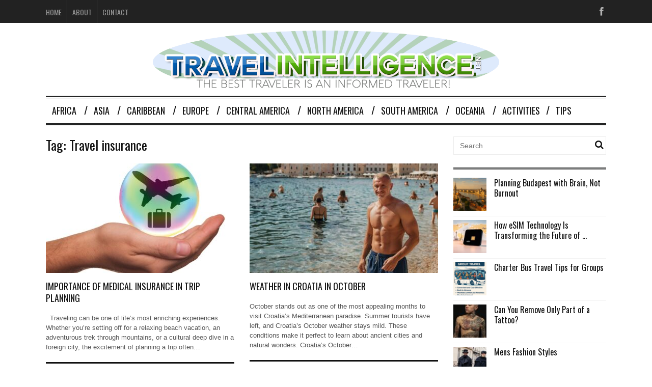

--- FILE ---
content_type: text/html; charset=UTF-8
request_url: http://www.travelintelligence.net/tag/travel-insurance/
body_size: 12887
content:
<!DOCTYPE html>
<!--[if IE 6]>
<html id="ie6" lang="en-US">
<![endif]-->
<!--[if IE 7]>
<html id="ie7" lang="en-US">
<![endif]-->
<!--[if IE 8]>
<html id="ie8" lang="en-US">
<![endif]-->
<!--[if !(IE 6) | !(IE 7) | !(IE 8)  ]><!-->
<html lang="en-US">
<!--<![endif]-->

<head>
<meta charset="UTF-8" />
<meta name="viewport" content="width=device-width" />
<meta name="publicationmedia-verification" content="36442bc1-ed63-41f6-981e-e64c8883eaae">
<title>Travel insurance Archives - Travel IntelligenceTravel Intelligence</title>
<link rel="profile" href="http://gmpg.org/xfn/11" />
<link rel="pingback" href="http://www.travelintelligence.net/xmlrpc.php" />
<!--[if lt IE 9]>
<script src="http://www.travelintelligence.net/wp-content/themes/fp_santiago/js/html5.js" type="text/javascript"></script>
<![endif]-->
<link href='https://fonts.googleapis.com/css?family=Oswald:400,300,700' rel='stylesheet' type='text/css'>
<meta name='robots' content='noindex, follow' />
	<style>img:is([sizes="auto" i], [sizes^="auto," i]) { contain-intrinsic-size: 3000px 1500px }</style>
	
	<!-- This site is optimized with the Yoast SEO plugin v26.2 - https://yoast.com/wordpress/plugins/seo/ -->
	<meta property="og:locale" content="en_US" />
	<meta property="og:type" content="article" />
	<meta property="og:title" content="Travel insurance Archives - Travel Intelligence" />
	<meta property="og:url" content="https://www.travelintelligence.net/tag/travel-insurance/" />
	<meta property="og:site_name" content="Travel Intelligence" />
	<script type="application/ld+json" class="yoast-schema-graph">{"@context":"https://schema.org","@graph":[{"@type":"CollectionPage","@id":"https://www.travelintelligence.net/tag/travel-insurance/","url":"https://www.travelintelligence.net/tag/travel-insurance/","name":"Travel insurance Archives - Travel Intelligence","isPartOf":{"@id":"https://www.travelintelligence.net/#website"},"primaryImageOfPage":{"@id":"https://www.travelintelligence.net/tag/travel-insurance/#primaryimage"},"image":{"@id":"https://www.travelintelligence.net/tag/travel-insurance/#primaryimage"},"thumbnailUrl":"https://www.travelintelligence.net/wp-content/uploads/2025/05/insurance-1991277_1280.jpg","breadcrumb":{"@id":"https://www.travelintelligence.net/tag/travel-insurance/#breadcrumb"},"inLanguage":"en-US"},{"@type":"ImageObject","inLanguage":"en-US","@id":"https://www.travelintelligence.net/tag/travel-insurance/#primaryimage","url":"https://www.travelintelligence.net/wp-content/uploads/2025/05/insurance-1991277_1280.jpg","contentUrl":"https://www.travelintelligence.net/wp-content/uploads/2025/05/insurance-1991277_1280.jpg","width":1280,"height":900},{"@type":"BreadcrumbList","@id":"https://www.travelintelligence.net/tag/travel-insurance/#breadcrumb","itemListElement":[{"@type":"ListItem","position":1,"name":"Home","item":"https://www.travelintelligence.net/"},{"@type":"ListItem","position":2,"name":"Travel insurance"}]},{"@type":"WebSite","@id":"https://www.travelintelligence.net/#website","url":"https://www.travelintelligence.net/","name":"Travel Intelligence","description":"The Best Traveler Is An Informed Traveler!","potentialAction":[{"@type":"SearchAction","target":{"@type":"EntryPoint","urlTemplate":"https://www.travelintelligence.net/?s={search_term_string}"},"query-input":{"@type":"PropertyValueSpecification","valueRequired":true,"valueName":"search_term_string"}}],"inLanguage":"en-US"}]}</script>
	<!-- / Yoast SEO plugin. -->


<link rel='dns-prefetch' href='//platform-api.sharethis.com' />
<link rel="alternate" type="application/rss+xml" title="Travel Intelligence &raquo; Feed" href="https://www.travelintelligence.net/feed/" />
<link rel="alternate" type="application/rss+xml" title="Travel Intelligence &raquo; Travel insurance Tag Feed" href="https://www.travelintelligence.net/tag/travel-insurance/feed/" />
<script type="text/javascript">
/* <![CDATA[ */
window._wpemojiSettings = {"baseUrl":"https:\/\/s.w.org\/images\/core\/emoji\/16.0.1\/72x72\/","ext":".png","svgUrl":"https:\/\/s.w.org\/images\/core\/emoji\/16.0.1\/svg\/","svgExt":".svg","source":{"concatemoji":"http:\/\/www.travelintelligence.net\/wp-includes\/js\/wp-emoji-release.min.js?ver=89ba2a7d7558b9f197d7faaa5bfa395c"}};
/*! This file is auto-generated */
!function(s,n){var o,i,e;function c(e){try{var t={supportTests:e,timestamp:(new Date).valueOf()};sessionStorage.setItem(o,JSON.stringify(t))}catch(e){}}function p(e,t,n){e.clearRect(0,0,e.canvas.width,e.canvas.height),e.fillText(t,0,0);var t=new Uint32Array(e.getImageData(0,0,e.canvas.width,e.canvas.height).data),a=(e.clearRect(0,0,e.canvas.width,e.canvas.height),e.fillText(n,0,0),new Uint32Array(e.getImageData(0,0,e.canvas.width,e.canvas.height).data));return t.every(function(e,t){return e===a[t]})}function u(e,t){e.clearRect(0,0,e.canvas.width,e.canvas.height),e.fillText(t,0,0);for(var n=e.getImageData(16,16,1,1),a=0;a<n.data.length;a++)if(0!==n.data[a])return!1;return!0}function f(e,t,n,a){switch(t){case"flag":return n(e,"\ud83c\udff3\ufe0f\u200d\u26a7\ufe0f","\ud83c\udff3\ufe0f\u200b\u26a7\ufe0f")?!1:!n(e,"\ud83c\udde8\ud83c\uddf6","\ud83c\udde8\u200b\ud83c\uddf6")&&!n(e,"\ud83c\udff4\udb40\udc67\udb40\udc62\udb40\udc65\udb40\udc6e\udb40\udc67\udb40\udc7f","\ud83c\udff4\u200b\udb40\udc67\u200b\udb40\udc62\u200b\udb40\udc65\u200b\udb40\udc6e\u200b\udb40\udc67\u200b\udb40\udc7f");case"emoji":return!a(e,"\ud83e\udedf")}return!1}function g(e,t,n,a){var r="undefined"!=typeof WorkerGlobalScope&&self instanceof WorkerGlobalScope?new OffscreenCanvas(300,150):s.createElement("canvas"),o=r.getContext("2d",{willReadFrequently:!0}),i=(o.textBaseline="top",o.font="600 32px Arial",{});return e.forEach(function(e){i[e]=t(o,e,n,a)}),i}function t(e){var t=s.createElement("script");t.src=e,t.defer=!0,s.head.appendChild(t)}"undefined"!=typeof Promise&&(o="wpEmojiSettingsSupports",i=["flag","emoji"],n.supports={everything:!0,everythingExceptFlag:!0},e=new Promise(function(e){s.addEventListener("DOMContentLoaded",e,{once:!0})}),new Promise(function(t){var n=function(){try{var e=JSON.parse(sessionStorage.getItem(o));if("object"==typeof e&&"number"==typeof e.timestamp&&(new Date).valueOf()<e.timestamp+604800&&"object"==typeof e.supportTests)return e.supportTests}catch(e){}return null}();if(!n){if("undefined"!=typeof Worker&&"undefined"!=typeof OffscreenCanvas&&"undefined"!=typeof URL&&URL.createObjectURL&&"undefined"!=typeof Blob)try{var e="postMessage("+g.toString()+"("+[JSON.stringify(i),f.toString(),p.toString(),u.toString()].join(",")+"));",a=new Blob([e],{type:"text/javascript"}),r=new Worker(URL.createObjectURL(a),{name:"wpTestEmojiSupports"});return void(r.onmessage=function(e){c(n=e.data),r.terminate(),t(n)})}catch(e){}c(n=g(i,f,p,u))}t(n)}).then(function(e){for(var t in e)n.supports[t]=e[t],n.supports.everything=n.supports.everything&&n.supports[t],"flag"!==t&&(n.supports.everythingExceptFlag=n.supports.everythingExceptFlag&&n.supports[t]);n.supports.everythingExceptFlag=n.supports.everythingExceptFlag&&!n.supports.flag,n.DOMReady=!1,n.readyCallback=function(){n.DOMReady=!0}}).then(function(){return e}).then(function(){var e;n.supports.everything||(n.readyCallback(),(e=n.source||{}).concatemoji?t(e.concatemoji):e.wpemoji&&e.twemoji&&(t(e.twemoji),t(e.wpemoji)))}))}((window,document),window._wpemojiSettings);
/* ]]> */
</script>
<style id='wp-emoji-styles-inline-css' type='text/css'>

	img.wp-smiley, img.emoji {
		display: inline !important;
		border: none !important;
		box-shadow: none !important;
		height: 1em !important;
		width: 1em !important;
		margin: 0 0.07em !important;
		vertical-align: -0.1em !important;
		background: none !important;
		padding: 0 !important;
	}
</style>
<link rel='stylesheet' id='wp-block-library-css' href='http://www.travelintelligence.net/wp-includes/css/dist/block-library/style.min.css?ver=89ba2a7d7558b9f197d7faaa5bfa395c' type='text/css' media='all' />
<style id='classic-theme-styles-inline-css' type='text/css'>
/*! This file is auto-generated */
.wp-block-button__link{color:#fff;background-color:#32373c;border-radius:9999px;box-shadow:none;text-decoration:none;padding:calc(.667em + 2px) calc(1.333em + 2px);font-size:1.125em}.wp-block-file__button{background:#32373c;color:#fff;text-decoration:none}
</style>
<style id='global-styles-inline-css' type='text/css'>
:root{--wp--preset--aspect-ratio--square: 1;--wp--preset--aspect-ratio--4-3: 4/3;--wp--preset--aspect-ratio--3-4: 3/4;--wp--preset--aspect-ratio--3-2: 3/2;--wp--preset--aspect-ratio--2-3: 2/3;--wp--preset--aspect-ratio--16-9: 16/9;--wp--preset--aspect-ratio--9-16: 9/16;--wp--preset--color--black: #000000;--wp--preset--color--cyan-bluish-gray: #abb8c3;--wp--preset--color--white: #ffffff;--wp--preset--color--pale-pink: #f78da7;--wp--preset--color--vivid-red: #cf2e2e;--wp--preset--color--luminous-vivid-orange: #ff6900;--wp--preset--color--luminous-vivid-amber: #fcb900;--wp--preset--color--light-green-cyan: #7bdcb5;--wp--preset--color--vivid-green-cyan: #00d084;--wp--preset--color--pale-cyan-blue: #8ed1fc;--wp--preset--color--vivid-cyan-blue: #0693e3;--wp--preset--color--vivid-purple: #9b51e0;--wp--preset--gradient--vivid-cyan-blue-to-vivid-purple: linear-gradient(135deg,rgba(6,147,227,1) 0%,rgb(155,81,224) 100%);--wp--preset--gradient--light-green-cyan-to-vivid-green-cyan: linear-gradient(135deg,rgb(122,220,180) 0%,rgb(0,208,130) 100%);--wp--preset--gradient--luminous-vivid-amber-to-luminous-vivid-orange: linear-gradient(135deg,rgba(252,185,0,1) 0%,rgba(255,105,0,1) 100%);--wp--preset--gradient--luminous-vivid-orange-to-vivid-red: linear-gradient(135deg,rgba(255,105,0,1) 0%,rgb(207,46,46) 100%);--wp--preset--gradient--very-light-gray-to-cyan-bluish-gray: linear-gradient(135deg,rgb(238,238,238) 0%,rgb(169,184,195) 100%);--wp--preset--gradient--cool-to-warm-spectrum: linear-gradient(135deg,rgb(74,234,220) 0%,rgb(151,120,209) 20%,rgb(207,42,186) 40%,rgb(238,44,130) 60%,rgb(251,105,98) 80%,rgb(254,248,76) 100%);--wp--preset--gradient--blush-light-purple: linear-gradient(135deg,rgb(255,206,236) 0%,rgb(152,150,240) 100%);--wp--preset--gradient--blush-bordeaux: linear-gradient(135deg,rgb(254,205,165) 0%,rgb(254,45,45) 50%,rgb(107,0,62) 100%);--wp--preset--gradient--luminous-dusk: linear-gradient(135deg,rgb(255,203,112) 0%,rgb(199,81,192) 50%,rgb(65,88,208) 100%);--wp--preset--gradient--pale-ocean: linear-gradient(135deg,rgb(255,245,203) 0%,rgb(182,227,212) 50%,rgb(51,167,181) 100%);--wp--preset--gradient--electric-grass: linear-gradient(135deg,rgb(202,248,128) 0%,rgb(113,206,126) 100%);--wp--preset--gradient--midnight: linear-gradient(135deg,rgb(2,3,129) 0%,rgb(40,116,252) 100%);--wp--preset--font-size--small: 13px;--wp--preset--font-size--medium: 20px;--wp--preset--font-size--large: 36px;--wp--preset--font-size--x-large: 42px;--wp--preset--spacing--20: 0.44rem;--wp--preset--spacing--30: 0.67rem;--wp--preset--spacing--40: 1rem;--wp--preset--spacing--50: 1.5rem;--wp--preset--spacing--60: 2.25rem;--wp--preset--spacing--70: 3.38rem;--wp--preset--spacing--80: 5.06rem;--wp--preset--shadow--natural: 6px 6px 9px rgba(0, 0, 0, 0.2);--wp--preset--shadow--deep: 12px 12px 50px rgba(0, 0, 0, 0.4);--wp--preset--shadow--sharp: 6px 6px 0px rgba(0, 0, 0, 0.2);--wp--preset--shadow--outlined: 6px 6px 0px -3px rgba(255, 255, 255, 1), 6px 6px rgba(0, 0, 0, 1);--wp--preset--shadow--crisp: 6px 6px 0px rgba(0, 0, 0, 1);}:where(.is-layout-flex){gap: 0.5em;}:where(.is-layout-grid){gap: 0.5em;}body .is-layout-flex{display: flex;}.is-layout-flex{flex-wrap: wrap;align-items: center;}.is-layout-flex > :is(*, div){margin: 0;}body .is-layout-grid{display: grid;}.is-layout-grid > :is(*, div){margin: 0;}:where(.wp-block-columns.is-layout-flex){gap: 2em;}:where(.wp-block-columns.is-layout-grid){gap: 2em;}:where(.wp-block-post-template.is-layout-flex){gap: 1.25em;}:where(.wp-block-post-template.is-layout-grid){gap: 1.25em;}.has-black-color{color: var(--wp--preset--color--black) !important;}.has-cyan-bluish-gray-color{color: var(--wp--preset--color--cyan-bluish-gray) !important;}.has-white-color{color: var(--wp--preset--color--white) !important;}.has-pale-pink-color{color: var(--wp--preset--color--pale-pink) !important;}.has-vivid-red-color{color: var(--wp--preset--color--vivid-red) !important;}.has-luminous-vivid-orange-color{color: var(--wp--preset--color--luminous-vivid-orange) !important;}.has-luminous-vivid-amber-color{color: var(--wp--preset--color--luminous-vivid-amber) !important;}.has-light-green-cyan-color{color: var(--wp--preset--color--light-green-cyan) !important;}.has-vivid-green-cyan-color{color: var(--wp--preset--color--vivid-green-cyan) !important;}.has-pale-cyan-blue-color{color: var(--wp--preset--color--pale-cyan-blue) !important;}.has-vivid-cyan-blue-color{color: var(--wp--preset--color--vivid-cyan-blue) !important;}.has-vivid-purple-color{color: var(--wp--preset--color--vivid-purple) !important;}.has-black-background-color{background-color: var(--wp--preset--color--black) !important;}.has-cyan-bluish-gray-background-color{background-color: var(--wp--preset--color--cyan-bluish-gray) !important;}.has-white-background-color{background-color: var(--wp--preset--color--white) !important;}.has-pale-pink-background-color{background-color: var(--wp--preset--color--pale-pink) !important;}.has-vivid-red-background-color{background-color: var(--wp--preset--color--vivid-red) !important;}.has-luminous-vivid-orange-background-color{background-color: var(--wp--preset--color--luminous-vivid-orange) !important;}.has-luminous-vivid-amber-background-color{background-color: var(--wp--preset--color--luminous-vivid-amber) !important;}.has-light-green-cyan-background-color{background-color: var(--wp--preset--color--light-green-cyan) !important;}.has-vivid-green-cyan-background-color{background-color: var(--wp--preset--color--vivid-green-cyan) !important;}.has-pale-cyan-blue-background-color{background-color: var(--wp--preset--color--pale-cyan-blue) !important;}.has-vivid-cyan-blue-background-color{background-color: var(--wp--preset--color--vivid-cyan-blue) !important;}.has-vivid-purple-background-color{background-color: var(--wp--preset--color--vivid-purple) !important;}.has-black-border-color{border-color: var(--wp--preset--color--black) !important;}.has-cyan-bluish-gray-border-color{border-color: var(--wp--preset--color--cyan-bluish-gray) !important;}.has-white-border-color{border-color: var(--wp--preset--color--white) !important;}.has-pale-pink-border-color{border-color: var(--wp--preset--color--pale-pink) !important;}.has-vivid-red-border-color{border-color: var(--wp--preset--color--vivid-red) !important;}.has-luminous-vivid-orange-border-color{border-color: var(--wp--preset--color--luminous-vivid-orange) !important;}.has-luminous-vivid-amber-border-color{border-color: var(--wp--preset--color--luminous-vivid-amber) !important;}.has-light-green-cyan-border-color{border-color: var(--wp--preset--color--light-green-cyan) !important;}.has-vivid-green-cyan-border-color{border-color: var(--wp--preset--color--vivid-green-cyan) !important;}.has-pale-cyan-blue-border-color{border-color: var(--wp--preset--color--pale-cyan-blue) !important;}.has-vivid-cyan-blue-border-color{border-color: var(--wp--preset--color--vivid-cyan-blue) !important;}.has-vivid-purple-border-color{border-color: var(--wp--preset--color--vivid-purple) !important;}.has-vivid-cyan-blue-to-vivid-purple-gradient-background{background: var(--wp--preset--gradient--vivid-cyan-blue-to-vivid-purple) !important;}.has-light-green-cyan-to-vivid-green-cyan-gradient-background{background: var(--wp--preset--gradient--light-green-cyan-to-vivid-green-cyan) !important;}.has-luminous-vivid-amber-to-luminous-vivid-orange-gradient-background{background: var(--wp--preset--gradient--luminous-vivid-amber-to-luminous-vivid-orange) !important;}.has-luminous-vivid-orange-to-vivid-red-gradient-background{background: var(--wp--preset--gradient--luminous-vivid-orange-to-vivid-red) !important;}.has-very-light-gray-to-cyan-bluish-gray-gradient-background{background: var(--wp--preset--gradient--very-light-gray-to-cyan-bluish-gray) !important;}.has-cool-to-warm-spectrum-gradient-background{background: var(--wp--preset--gradient--cool-to-warm-spectrum) !important;}.has-blush-light-purple-gradient-background{background: var(--wp--preset--gradient--blush-light-purple) !important;}.has-blush-bordeaux-gradient-background{background: var(--wp--preset--gradient--blush-bordeaux) !important;}.has-luminous-dusk-gradient-background{background: var(--wp--preset--gradient--luminous-dusk) !important;}.has-pale-ocean-gradient-background{background: var(--wp--preset--gradient--pale-ocean) !important;}.has-electric-grass-gradient-background{background: var(--wp--preset--gradient--electric-grass) !important;}.has-midnight-gradient-background{background: var(--wp--preset--gradient--midnight) !important;}.has-small-font-size{font-size: var(--wp--preset--font-size--small) !important;}.has-medium-font-size{font-size: var(--wp--preset--font-size--medium) !important;}.has-large-font-size{font-size: var(--wp--preset--font-size--large) !important;}.has-x-large-font-size{font-size: var(--wp--preset--font-size--x-large) !important;}
:where(.wp-block-post-template.is-layout-flex){gap: 1.25em;}:where(.wp-block-post-template.is-layout-grid){gap: 1.25em;}
:where(.wp-block-columns.is-layout-flex){gap: 2em;}:where(.wp-block-columns.is-layout-grid){gap: 2em;}
:root :where(.wp-block-pullquote){font-size: 1.5em;line-height: 1.6;}
</style>
<link rel='stylesheet' id='contact-form-7-css' href='http://www.travelintelligence.net/wp-content/plugins/contact-form-7/includes/css/styles.css?ver=6.1.2' type='text/css' media='all' />
<style id='contact-form-7-inline-css' type='text/css'>
.wpcf7 .wpcf7-recaptcha iframe {margin-bottom: 0;}.wpcf7 .wpcf7-recaptcha[data-align="center"] > div {margin: 0 auto;}.wpcf7 .wpcf7-recaptcha[data-align="right"] > div {margin: 0 0 0 auto;}
</style>
<link rel='stylesheet' id='digg-digg-css' href='http://www.travelintelligence.net/wp-content/plugins/digg-digg/css/diggdigg-style.css?ver=5.3.6' type='text/css' media='screen' />
<link rel='stylesheet' id='fp-style-css' href='http://www.travelintelligence.net/wp-content/themes/fp_santiago_child/style.css?ver=89ba2a7d7558b9f197d7faaa5bfa395c' type='text/css' media='all' />
<style id='fp-style-inline-css' type='text/css'>
a:hover, 
 .entry-meta a:hover {
    color: #0254a1;
}


</style>
<link rel='stylesheet' id='fp-font-awesome-css' href='http://www.travelintelligence.net/wp-content/themes/fp_santiago/css/fonts/font-awesome/css/font-awesome.min.css?ver=89ba2a7d7558b9f197d7faaa5bfa395c' type='text/css' media='all' />
<script type="text/javascript" src="http://www.travelintelligence.net/wp-includes/js/jquery/jquery.min.js?ver=3.7.1" id="jquery-core-js"></script>
<script type="text/javascript" src="http://www.travelintelligence.net/wp-includes/js/jquery/jquery-migrate.min.js?ver=3.4.1" id="jquery-migrate-js"></script>
<script type="text/javascript" src="http://www.travelintelligence.net/wp-content/plugins/wp-hide-post/public/js/wp-hide-post-public.js?ver=2.0.10" id="wp-hide-post-js"></script>
<script type="text/javascript" src="//platform-api.sharethis.com/js/sharethis.js#source=googleanalytics-wordpress#product=ga&amp;property=60a4871115b6f80018aecac3" id="googleanalytics-platform-sharethis-js"></script>
<link rel="https://api.w.org/" href="https://www.travelintelligence.net/wp-json/" /><link rel="alternate" title="JSON" type="application/json" href="https://www.travelintelligence.net/wp-json/wp/v2/tags/1483" /><link rel="EditURI" type="application/rsd+xml" title="RSD" href="https://www.travelintelligence.net/xmlrpc.php?rsd" />
<link rel="shortcut icon" href="http://www.travelintelligence.net/wp-content/uploads/2016/01/favicon.png" />	
		<style type="text/css" id="wp-custom-css">
			#header .logo img {max-width:680px}
.video-wrapper {
  position: relative;
  padding-bottom: 56.25%; /* 16:9 */
  padding-top: 25px;
  height: 0;
}

.video-wrapper iframe{
  position: absolute;
  top: 0;
  left: 0;
  width: 100%;
  height: 100%;
}		</style>
		</head>
<body class="archive tag tag-travel-insurance tag-1483 wp-theme-fp_santiago wp-child-theme-fp_santiago_child">
	
	<div id="topbar">
		<div class="inner-wrap">
			<div class="top-menu">
				<ul id="menu-top-menu" class="menu"><li id="menu-item-2477" class="menu-item menu-item-type-custom menu-item-object-custom menu-item-2477"><a href="http://www.travelintelligence.net/">Home</a></li>
<li id="menu-item-2478" class="menu-item menu-item-type-post_type menu-item-object-page menu-item-2478"><a href="https://www.travelintelligence.net/about/">About</a></li>
<li id="menu-item-2479" class="menu-item menu-item-type-post_type menu-item-object-page menu-item-2479"><a href="https://www.travelintelligence.net/contact-us/">Contact</a></li>
</ul>			</div>
				
							<div class="social">
					<ul class="list">
												
													<li class="fb"><a href="https://www.facebook.com/Travel-Intelligencenet-961628210572942/"><i class="fa fa-facebook"></i></a></li>
												
												
												
												
												
												
												
											</ul>
				</div>						
					</div>
	</div><!-- /top -->
			
	<div id="container" class="hfeed">
	
		<header id="header">	
			
			<div class="logo-section">
				<div class="logo">			
											<h1>
							<a href="https://www.travelintelligence.net" title="Travel Intelligence">
								<img src="http://www.travelintelligence.net/wp-content/uploads/2023/05/travelintelligence.svg" alt="Travel Intelligence" />
							</a>
						</h1>	
						
				</div>
							</div>
			
			<div class="menu-section clearfix">				
				<nav class="primary-menu clearfix">												
					<ul id="menu-main-menu" class="sf-menu"><li id="menu-item-2792" class="menu-item menu-item-type-taxonomy menu-item-object-category menu-item-has-children menu-item-2792"><a href="https://www.travelintelligence.net/category/africa/">Africa</a>
<ul class="sub-menu">
	<li id="menu-item-2793" class="menu-item menu-item-type-taxonomy menu-item-object-category menu-item-2793"><a href="https://www.travelintelligence.net/category/africa/benin/">Benin</a></li>
	<li id="menu-item-2794" class="menu-item menu-item-type-taxonomy menu-item-object-category menu-item-2794"><a href="https://www.travelintelligence.net/category/africa/botswana/">Botswana</a></li>
	<li id="menu-item-2795" class="menu-item menu-item-type-taxonomy menu-item-object-category menu-item-2795"><a href="https://www.travelintelligence.net/category/africa/burkina-faso/">Burkina Faso</a></li>
	<li id="menu-item-2796" class="menu-item menu-item-type-taxonomy menu-item-object-category menu-item-2796"><a href="https://www.travelintelligence.net/category/africa/burundi/">Burundi</a></li>
	<li id="menu-item-2797" class="menu-item menu-item-type-taxonomy menu-item-object-category menu-item-2797"><a href="https://www.travelintelligence.net/category/africa/cape-verde/">Cape Verde</a></li>
	<li id="menu-item-2798" class="menu-item menu-item-type-taxonomy menu-item-object-category menu-item-2798"><a href="https://www.travelintelligence.net/category/africa/cote-divoire/">Cote D&#8217;Ivoire</a></li>
	<li id="menu-item-2799" class="menu-item menu-item-type-taxonomy menu-item-object-category menu-item-2799"><a href="https://www.travelintelligence.net/category/africa/egypt/">Egypt</a></li>
	<li id="menu-item-2800" class="menu-item menu-item-type-taxonomy menu-item-object-category menu-item-2800"><a href="https://www.travelintelligence.net/category/africa/eritrea/">Eritrea</a></li>
	<li id="menu-item-2801" class="menu-item menu-item-type-taxonomy menu-item-object-category menu-item-2801"><a href="https://www.travelintelligence.net/category/africa/ethiopia/">Ethiopia</a></li>
	<li id="menu-item-2802" class="menu-item menu-item-type-taxonomy menu-item-object-category menu-item-2802"><a href="https://www.travelintelligence.net/category/africa/ghana/">Ghana</a></li>
	<li id="menu-item-2803" class="menu-item menu-item-type-taxonomy menu-item-object-category menu-item-2803"><a href="https://www.travelintelligence.net/category/africa/guinea/">Guinea</a></li>
	<li id="menu-item-2804" class="menu-item menu-item-type-taxonomy menu-item-object-category menu-item-2804"><a href="https://www.travelintelligence.net/category/africa/kenya/">Kenya</a></li>
	<li id="menu-item-2805" class="menu-item menu-item-type-taxonomy menu-item-object-category menu-item-2805"><a href="https://www.travelintelligence.net/category/africa/lesotho/">Lesotho</a></li>
	<li id="menu-item-2806" class="menu-item menu-item-type-taxonomy menu-item-object-category menu-item-2806"><a href="https://www.travelintelligence.net/category/africa/liberia/">Liberia</a></li>
	<li id="menu-item-2807" class="menu-item menu-item-type-taxonomy menu-item-object-category menu-item-2807"><a href="https://www.travelintelligence.net/category/africa/mauritius/">Mauritius</a></li>
	<li id="menu-item-2808" class="menu-item menu-item-type-taxonomy menu-item-object-category menu-item-2808"><a href="https://www.travelintelligence.net/category/africa/morocco/">Morocco</a></li>
	<li id="menu-item-2809" class="menu-item menu-item-type-taxonomy menu-item-object-category menu-item-2809"><a href="https://www.travelintelligence.net/category/africa/nigeria/">Nigeria</a></li>
	<li id="menu-item-2810" class="menu-item menu-item-type-taxonomy menu-item-object-category menu-item-2810"><a href="https://www.travelintelligence.net/category/africa/south-africa/">South Africa</a></li>
</ul>
</li>
<li id="menu-item-2811" class="menu-item menu-item-type-taxonomy menu-item-object-category menu-item-has-children menu-item-2811"><a href="https://www.travelintelligence.net/category/asia/">Asia</a>
<ul class="sub-menu">
	<li id="menu-item-2812" class="menu-item menu-item-type-taxonomy menu-item-object-category menu-item-2812"><a href="https://www.travelintelligence.net/category/asia/china/">China</a></li>
	<li id="menu-item-2813" class="menu-item menu-item-type-taxonomy menu-item-object-category menu-item-2813"><a href="https://www.travelintelligence.net/category/asia/indonesia/">Indonesia</a></li>
	<li id="menu-item-2814" class="menu-item menu-item-type-taxonomy menu-item-object-category menu-item-2814"><a href="https://www.travelintelligence.net/category/asia/malaysia/">Malaysia</a></li>
	<li id="menu-item-2818" class="menu-item menu-item-type-taxonomy menu-item-object-category menu-item-2818"><a href="https://www.travelintelligence.net/category/africa/mauritius/">Mauritius</a></li>
	<li id="menu-item-2819" class="menu-item menu-item-type-taxonomy menu-item-object-category menu-item-2819"><a href="https://www.travelintelligence.net/category/africa/namibia/">Namibia</a></li>
	<li id="menu-item-2815" class="menu-item menu-item-type-taxonomy menu-item-object-category menu-item-2815"><a href="https://www.travelintelligence.net/category/asia/philippines/">Philippines</a></li>
	<li id="menu-item-2816" class="menu-item menu-item-type-taxonomy menu-item-object-category menu-item-2816"><a href="https://www.travelintelligence.net/category/asia/taiwan/">Taiwan</a></li>
	<li id="menu-item-2817" class="menu-item menu-item-type-taxonomy menu-item-object-category menu-item-2817"><a href="https://www.travelintelligence.net/category/asia/thailand/">Thailand</a></li>
</ul>
</li>
<li id="menu-item-2820" class="menu-item menu-item-type-taxonomy menu-item-object-category menu-item-has-children menu-item-2820"><a href="https://www.travelintelligence.net/category/caribbean/">Caribbean</a>
<ul class="sub-menu">
	<li id="menu-item-2821" class="menu-item menu-item-type-taxonomy menu-item-object-category menu-item-2821"><a href="https://www.travelintelligence.net/category/caribbean/dominican-republic/">Dominican Republic</a></li>
	<li id="menu-item-2825" class="menu-item menu-item-type-taxonomy menu-item-object-category menu-item-2825"><a href="https://www.travelintelligence.net/category/caribbean/jamaica/">Jamaica</a></li>
	<li id="menu-item-2823" class="menu-item menu-item-type-taxonomy menu-item-object-category menu-item-2823"><a href="https://www.travelintelligence.net/category/caribbean/puerto-rico/">Puerto Rico</a></li>
	<li id="menu-item-2824" class="menu-item menu-item-type-taxonomy menu-item-object-category menu-item-2824"><a href="https://www.travelintelligence.net/category/caribbean/trinidad-tobago/">Trinidad &#038; Tobago</a></li>
</ul>
</li>
<li id="menu-item-2826" class="menu-item menu-item-type-taxonomy menu-item-object-category menu-item-has-children menu-item-2826"><a href="https://www.travelintelligence.net/category/europe/">Europe</a>
<ul class="sub-menu">
	<li id="menu-item-2834" class="menu-item menu-item-type-taxonomy menu-item-object-category menu-item-2834"><a href="https://www.travelintelligence.net/category/europe/england/">England</a></li>
	<li id="menu-item-2827" class="menu-item menu-item-type-taxonomy menu-item-object-category menu-item-2827"><a href="https://www.travelintelligence.net/category/europe/france/">France</a></li>
	<li id="menu-item-2828" class="menu-item menu-item-type-taxonomy menu-item-object-category menu-item-2828"><a href="https://www.travelintelligence.net/category/europe/germany/">Germany</a></li>
	<li id="menu-item-2829" class="menu-item menu-item-type-taxonomy menu-item-object-category menu-item-2829"><a href="https://www.travelintelligence.net/category/europe/greece/">Greece</a></li>
	<li id="menu-item-2830" class="menu-item menu-item-type-taxonomy menu-item-object-category menu-item-2830"><a href="https://www.travelintelligence.net/category/europe/ireland/">Ireland</a></li>
	<li id="menu-item-2832" class="menu-item menu-item-type-taxonomy menu-item-object-category menu-item-2832"><a href="https://www.travelintelligence.net/category/europe/kosovo/">Kosovo</a></li>
	<li id="menu-item-2831" class="menu-item menu-item-type-taxonomy menu-item-object-category menu-item-2831"><a href="https://www.travelintelligence.net/category/europe/italy/">Italy</a></li>
	<li id="menu-item-2833" class="menu-item menu-item-type-taxonomy menu-item-object-category menu-item-2833"><a href="https://www.travelintelligence.net/category/europe/portugal/">Portugal</a></li>
	<li id="menu-item-2835" class="menu-item menu-item-type-taxonomy menu-item-object-category menu-item-2835"><a href="https://www.travelintelligence.net/category/europe/switzerland/">Switzerland</a></li>
</ul>
</li>
<li id="menu-item-2836" class="menu-item menu-item-type-taxonomy menu-item-object-category menu-item-has-children menu-item-2836"><a href="https://www.travelintelligence.net/category/central-america/">Central America</a>
<ul class="sub-menu">
	<li id="menu-item-2837" class="menu-item menu-item-type-taxonomy menu-item-object-category menu-item-2837"><a href="https://www.travelintelligence.net/category/central-america/belize/">Belize</a></li>
	<li id="menu-item-2838" class="menu-item menu-item-type-taxonomy menu-item-object-category menu-item-2838"><a href="https://www.travelintelligence.net/category/central-america/costa-rica/">Costa Rica</a></li>
	<li id="menu-item-2839" class="menu-item menu-item-type-taxonomy menu-item-object-category menu-item-2839"><a href="https://www.travelintelligence.net/category/central-america/guatemala/">Guatemala</a></li>
	<li id="menu-item-2840" class="menu-item menu-item-type-taxonomy menu-item-object-category menu-item-2840"><a href="https://www.travelintelligence.net/category/central-america/honduras/">Honduras</a></li>
	<li id="menu-item-2841" class="menu-item menu-item-type-taxonomy menu-item-object-category menu-item-2841"><a href="https://www.travelintelligence.net/category/central-america/nicaragua/">Nicaragua</a></li>
	<li id="menu-item-2842" class="menu-item menu-item-type-taxonomy menu-item-object-category menu-item-2842"><a href="https://www.travelintelligence.net/category/central-america/panama/">Panama</a></li>
</ul>
</li>
<li id="menu-item-2843" class="menu-item menu-item-type-taxonomy menu-item-object-category menu-item-has-children menu-item-2843"><a href="https://www.travelintelligence.net/category/north-america/">North America</a>
<ul class="sub-menu">
	<li id="menu-item-2844" class="menu-item menu-item-type-taxonomy menu-item-object-category menu-item-2844"><a href="https://www.travelintelligence.net/category/north-america/canada/">Canada</a></li>
	<li id="menu-item-2845" class="menu-item menu-item-type-taxonomy menu-item-object-category menu-item-2845"><a href="https://www.travelintelligence.net/category/central-america/mexico/">Mexico</a></li>
	<li id="menu-item-2846" class="menu-item menu-item-type-taxonomy menu-item-object-category menu-item-2846"><a href="https://www.travelintelligence.net/category/north-america/united-states/">United States</a></li>
</ul>
</li>
<li id="menu-item-2847" class="menu-item menu-item-type-taxonomy menu-item-object-category menu-item-has-children menu-item-2847"><a href="https://www.travelintelligence.net/category/south-america/">South America</a>
<ul class="sub-menu">
	<li id="menu-item-2851" class="menu-item menu-item-type-taxonomy menu-item-object-category menu-item-2851"><a href="https://www.travelintelligence.net/category/south-america/argentina/">Argentina</a></li>
	<li id="menu-item-2852" class="menu-item menu-item-type-taxonomy menu-item-object-category menu-item-2852"><a href="https://www.travelintelligence.net/category/south-america/bolivia/">Bolivia</a></li>
	<li id="menu-item-2853" class="menu-item menu-item-type-taxonomy menu-item-object-category menu-item-2853"><a href="https://www.travelintelligence.net/category/south-america/brazil/">Brazil</a></li>
	<li id="menu-item-2854" class="menu-item menu-item-type-taxonomy menu-item-object-category menu-item-2854"><a href="https://www.travelintelligence.net/category/south-america/chile/">Chile</a></li>
	<li id="menu-item-2855" class="menu-item menu-item-type-taxonomy menu-item-object-category menu-item-2855"><a href="https://www.travelintelligence.net/category/south-america/colombia/">Colombia</a></li>
	<li id="menu-item-2856" class="menu-item menu-item-type-taxonomy menu-item-object-category menu-item-2856"><a href="https://www.travelintelligence.net/category/south-america/ecuador/">Ecuador</a></li>
	<li id="menu-item-2848" class="menu-item menu-item-type-taxonomy menu-item-object-category menu-item-2848"><a href="https://www.travelintelligence.net/category/south-america/paraguay/">Paraguay</a></li>
	<li id="menu-item-2849" class="menu-item menu-item-type-taxonomy menu-item-object-category menu-item-2849"><a href="https://www.travelintelligence.net/category/south-america/peru/">Peru</a></li>
	<li id="menu-item-2850" class="menu-item menu-item-type-taxonomy menu-item-object-category menu-item-2850"><a href="https://www.travelintelligence.net/category/south-america/the-guianas/">The Guianas</a></li>
	<li id="menu-item-2857" class="menu-item menu-item-type-taxonomy menu-item-object-category menu-item-2857"><a href="https://www.travelintelligence.net/category/south-america/venezuela/">Venezuela</a></li>
</ul>
</li>
<li id="menu-item-2859" class="menu-item menu-item-type-taxonomy menu-item-object-category menu-item-has-children menu-item-2859"><a href="https://www.travelintelligence.net/category/oceania/">Oceania</a>
<ul class="sub-menu">
	<li id="menu-item-2860" class="menu-item menu-item-type-taxonomy menu-item-object-category menu-item-2860"><a href="https://www.travelintelligence.net/category/oceania/new-zealand/">New Zealand</a></li>
	<li id="menu-item-2861" class="menu-item menu-item-type-taxonomy menu-item-object-category menu-item-2861"><a href="https://www.travelintelligence.net/category/oceania/micronesia/">Micronesia</a></li>
	<li id="menu-item-2862" class="menu-item menu-item-type-taxonomy menu-item-object-category menu-item-2862"><a href="https://www.travelintelligence.net/category/oceania/polynesia/">Polynesia</a></li>
</ul>
</li>
<li id="menu-item-2858" class="menu-item menu-item-type-taxonomy menu-item-object-category menu-item-2858"><a href="https://www.travelintelligence.net/category/activities/">Activities</a></li>
<li id="menu-item-2863" class="last menu-item menu-item-type-taxonomy menu-item-object-category menu-item-2863"><a href="https://www.travelintelligence.net/category/tips/">Tips</a></li>
</ul>				</nav>	
			</div>
		</header>

		
		
	<div id="main">	
			
	<div class="content-wrap">	
<div id="content" class="post-archive tag-archive">
			
		<header class="archive-header">
			<h2 class="archive-title">Tag: <span>Travel insurance</span></h2>
			
					</header>

		<div class="archive-postlist">
							
															
				<div class="one-half">
					
<article id="post-5295" class="post-5295 post type-post status-publish format-standard has-post-thumbnail hentry category-travel tag-health tag-healthcare tag-tips tag-travel tag-travel-insurance tag-trip">	
	
			
			<div class="thumb overlay">
				<a href="https://www.travelintelligence.net/importance-of-medical-insurance-in-trip-planning/"><img width="370" height="215" src="https://www.travelintelligence.net/wp-content/uploads/2025/05/insurance-1991277_1280-370x215.jpg" class="attachment-fp370_215 size-fp370_215 wp-post-image" alt="" decoding="async" fetchpriority="high" /></a>
			</div>	
		
	<header class="entry-header">
		<h4><a href="https://www.travelintelligence.net/importance-of-medical-insurance-in-trip-planning/">Importance of Medical Insurance in Trip Planning</a></h4>
		<div class="entry-meta">
    					
		</div>
	</header>
	
	<div class="entry-excerpt">
		<p>&nbsp; Traveling can be one of life’s most enriching experiences. Whether you&#8217;re setting off for a relaxing beach vacation, an adventurous trek through mountains, or a cultural deep dive in a foreign city, the excitement of planning a trip often&#8230;</p>
	</div>
	
</article><!-- /post-5295 -->
				</div>
																			
				<div class="one-half col-last">
					
<article id="post-4759" class="post-4759 post type-post status-publish format-standard has-post-thumbnail hentry category-croatia category-tips category-travel category-travel-intelligence tag-croatia tag-destination tag-europe tag-travel tag-travel-advice tag-travel-ideas tag-travel-insurance tag-travel-tips tag-traveling tag-traveling-alone tag-weather-in-croatia tag-weather-in-croatia-in-october">	
	
			
			<div class="thumb overlay">
				<a href="https://www.travelintelligence.net/weather-in-croatia-in-october/"><img width="370" height="215" src="https://www.travelintelligence.net/wp-content/uploads/2024/12/Weather-in-Croatia-in-October-370x215.jpg" class="attachment-fp370_215 size-fp370_215 wp-post-image" alt="Weather in Croatia in October" decoding="async" /></a>
			</div>	
		
	<header class="entry-header">
		<h4><a href="https://www.travelintelligence.net/weather-in-croatia-in-october/">Weather in Croatia in October</a></h4>
		<div class="entry-meta">
    					
		</div>
	</header>
	
	<div class="entry-excerpt">
		<p>October stands out as one of the most appealing months to visit Croatia&#8217;s Mediterranean paradise. Summer tourists have left, and Croatia&#8217;s October weather stays mild. These conditions make it perfect to learn about ancient cities and natural wonders. Croatia&#8217;s October&#8230;</p>
	</div>
	
</article><!-- /post-4759 -->
				</div>
																			
				<div class="one-half">
					
<article id="post-3980" class="post-3980 post type-post status-publish format-standard has-post-thumbnail hentry category-travel tag-insurance tag-travel tag-travel-insurance tag-travel-tips">	
	
			
			<div class="thumb overlay">
				<a href="https://www.travelintelligence.net/the-best-travel-insurance-policies-for-every-type-of-traveler/"><img width="370" height="215" src="https://www.travelintelligence.net/wp-content/uploads/2019/08/travel-insurance-370x215.jpg" class="attachment-fp370_215 size-fp370_215 wp-post-image" alt="" decoding="async" loading="lazy" /></a>
			</div>	
		
	<header class="entry-header">
		<h4><a href="https://www.travelintelligence.net/the-best-travel-insurance-policies-for-every-type-of-traveler/">The Best Travel Insurance Policies for Every Type of Traveler</a></h4>
		<div class="entry-meta">
    					
		</div>
	</header>
	
	<div class="entry-excerpt">
		<p>No matter how long, how far, or where you’re traveling to, investing in travel insurance is a must. Contrary to popular belief, a proper travel insurance plan doesn’t just cover you in the event of lost baggage or delayed flights&#8230;.</p>
	</div>
	
</article><!-- /post-3980 -->
				</div>
																			
				<div class="one-half col-last">
					
<article id="post-3868" class="post-3868 post type-post status-publish format-standard has-post-thumbnail hentry category-travel tag-travel-insurance">	
	
			
			<div class="thumb overlay">
				<a href="https://www.travelintelligence.net/types-of-insurance-to-have-when-traveling/"><img width="370" height="215" src="https://www.travelintelligence.net/wp-content/uploads/2019/03/insurance-1991277_1920-370x215.jpg" class="attachment-fp370_215 size-fp370_215 wp-post-image" alt="" decoding="async" loading="lazy" /></a>
			</div>	
		
	<header class="entry-header">
		<h4><a href="https://www.travelintelligence.net/types-of-insurance-to-have-when-traveling/">Types of Insurance to Have When Traveling</a></h4>
		<div class="entry-meta">
    					
		</div>
	</header>
	
	<div class="entry-excerpt">
		<p>There are a variety of insurances, including travel insurances, to have when you’re going on a trip. Which ones are right for you? Here’s a quick look at a few that you might need to get before your trip, whether&#8230;</p>
	</div>
	
</article><!-- /post-3868 -->
				</div>
																			
				<div class="one-half">
					
<article id="post-3591" class="post-3591 post type-post status-publish format-standard has-post-thumbnail hentry category-tips tag-insurance tag-travel-insurance tag-travel-tips">	
	
			
			<div class="thumb overlay">
				<a href="https://www.travelintelligence.net/luggage-travel-insurance-anyone/"><img width="370" height="215" src="https://www.travelintelligence.net/wp-content/uploads/2018/02/Belber_Crocodile_Trunks_and_Luggage-370x215.jpg" class="attachment-fp370_215 size-fp370_215 wp-post-image" alt="" decoding="async" loading="lazy" /></a>
			</div>	
		
	<header class="entry-header">
		<h4><a href="https://www.travelintelligence.net/luggage-travel-insurance-anyone/">Luggage Travel Insurance, Anyone?</a></h4>
		<div class="entry-meta">
    					
		</div>
	</header>
	
	<div class="entry-excerpt">
		<p>To buy or not to buy third party luggage insurance is one of the crucial questions that confronts the modern traveller. Is it worth it? Or is it just an unnecessary expense? Currently, a traveller who has his or her&#8230;</p>
	</div>
	
</article><!-- /post-3591 -->
				</div>
																			
				<div class="one-half col-last">
					
<article id="post-3360" class="post-3360 post type-post status-publish format-standard has-post-thumbnail hentry category-australia category-travel category-travel-intelligence tag-elderly tag-travel-insurance">	
	
			
			<div class="thumb overlay">
				<a href="https://www.travelintelligence.net/tips-traveling-senior-citizens/"><img width="370" height="215" src="https://www.travelintelligence.net/wp-content/uploads/2017/06/Elderly-370x215.jpg" class="attachment-fp370_215 size-fp370_215 wp-post-image" alt="" decoding="async" loading="lazy" /></a>
			</div>	
		
	<header class="entry-header">
		<h4><a href="https://www.travelintelligence.net/tips-traveling-senior-citizens/">Tips on Traveling with Senior Citizens</a></h4>
		<div class="entry-meta">
    					
		</div>
	</header>
	
	<div class="entry-excerpt">
		<p>Grandparents are awesome. Pretty sure you have noticed that you always pack on the pounds whenever you stay with thembecause the food just does not stop flowing. At the same time, your nights are spent with them reminiscing about their&#8230;</p>
	</div>
	
</article><!-- /post-3360 -->
				</div>
									</div>
			</div><!-- /content -->

 
	<div id="sidebar">
		<aside id="search-3" class="widget widget_search">	<form method="get" id="searchform" class="search-form" action="https://www.travelintelligence.net/">
		<input type="text" class="search-field" name="s" id="s" placeholder="Search" />
    	<button class="search-submit"><i class="fa fa-search"></i></button>
	</form>
	
	
</aside><aside id="fairpixels_recent_posts_widget-2" class="widget widget_tabs"><div class="widget-title"><h4></h4></div>	
							<ul class="list post-list">
								
				<li>
										<div class="thumbnail overlay">
						<a href="https://www.travelintelligence.net/planning-budapest-with-brain-not-burnout/"><img width="75" height="75" src="https://www.travelintelligence.net/wp-content/uploads/2025/11/ChatGPT-Image-Nov-25-2025-03_25_20-PM-75x75.png" class="attachment-fp75_75 size-fp75_75 wp-post-image" alt="Sunset view of Budapest river" decoding="async" loading="lazy" srcset="https://www.travelintelligence.net/wp-content/uploads/2025/11/ChatGPT-Image-Nov-25-2025-03_25_20-PM-75x75.png 75w, https://www.travelintelligence.net/wp-content/uploads/2025/11/ChatGPT-Image-Nov-25-2025-03_25_20-PM-150x150.png 150w" sizes="auto, (max-width: 75px) 100vw, 75px" /></a>
					</div>
										<div class="post-right">
						<h5>
							<a href="https://www.travelintelligence.net/planning-budapest-with-brain-not-burnout/">
								Planning Budapest with Brain, Not Burnout	
							</a>
						</h5>
						<div class="entry-meta">
							<span class="date">
								<i class="icon-calendar"></i>
								November 25, 2025							</span>
							
																 
						</div>
					</div>
				</li>
								
				<li>
										<div class="thumbnail overlay">
						<a href="https://www.travelintelligence.net/how-esim-technology-is-transforming-the-future-of-global-travel/"><img width="75" height="75" src="https://www.travelintelligence.net/wp-content/uploads/2025/11/How-eSIM-Technology-Is-Transforming-the-Future-of-Global-Travel-by-providing-instant-connectivity-without-physical-SIM-cards-in-over-200-countries-75x75.webp" class="attachment-fp75_75 size-fp75_75 wp-post-image" alt="esim" decoding="async" loading="lazy" srcset="https://www.travelintelligence.net/wp-content/uploads/2025/11/How-eSIM-Technology-Is-Transforming-the-Future-of-Global-Travel-by-providing-instant-connectivity-without-physical-SIM-cards-in-over-200-countries-75x75.webp 75w, https://www.travelintelligence.net/wp-content/uploads/2025/11/How-eSIM-Technology-Is-Transforming-the-Future-of-Global-Travel-by-providing-instant-connectivity-without-physical-SIM-cards-in-over-200-countries-150x150.webp 150w" sizes="auto, (max-width: 75px) 100vw, 75px" /></a>
					</div>
										<div class="post-right">
						<h5>
							<a href="https://www.travelintelligence.net/how-esim-technology-is-transforming-the-future-of-global-travel/">
								How eSIM Technology Is Transforming the Future of ...	
							</a>
						</h5>
						<div class="entry-meta">
							<span class="date">
								<i class="icon-calendar"></i>
								November 24, 2025							</span>
							
																 
						</div>
					</div>
				</li>
								
				<li>
										<div class="thumbnail overlay">
						<a href="https://www.travelintelligence.net/charter-bus-travel-tips-for-groups/"><img width="75" height="75" src="https://www.travelintelligence.net/wp-content/uploads/2025/10/ChatGPT-Image-Oct-29-2025-01_03_43-PM-75x75.png" class="attachment-fp75_75 size-fp75_75 wp-post-image" alt="charter bus" decoding="async" loading="lazy" srcset="https://www.travelintelligence.net/wp-content/uploads/2025/10/ChatGPT-Image-Oct-29-2025-01_03_43-PM-75x75.png 75w, https://www.travelintelligence.net/wp-content/uploads/2025/10/ChatGPT-Image-Oct-29-2025-01_03_43-PM-300x300.png 300w, https://www.travelintelligence.net/wp-content/uploads/2025/10/ChatGPT-Image-Oct-29-2025-01_03_43-PM-150x150.png 150w, https://www.travelintelligence.net/wp-content/uploads/2025/10/ChatGPT-Image-Oct-29-2025-01_03_43-PM-768x768.png 768w, https://www.travelintelligence.net/wp-content/uploads/2025/10/ChatGPT-Image-Oct-29-2025-01_03_43-PM.png 1024w" sizes="auto, (max-width: 75px) 100vw, 75px" /></a>
					</div>
										<div class="post-right">
						<h5>
							<a href="https://www.travelintelligence.net/charter-bus-travel-tips-for-groups/">
								Charter Bus Travel Tips for Groups	
							</a>
						</h5>
						<div class="entry-meta">
							<span class="date">
								<i class="icon-calendar"></i>
								October 29, 2025							</span>
							
																 
						</div>
					</div>
				</li>
								
				<li>
										<div class="thumbnail overlay">
						<a href="https://www.travelintelligence.net/can-you-remove-only-part-of-a-tattoo/"><img width="75" height="75" src="https://www.travelintelligence.net/wp-content/uploads/2025/10/Leonardo_Kino_XL_TOPIC_MAKE_4_TOTALLY_DIFFERENT_CONCEPT_IMAGE_2-75x75.jpg" class="attachment-fp75_75 size-fp75_75 wp-post-image" alt="Can You Remove Only Part of a Tattoo?" decoding="async" loading="lazy" srcset="https://www.travelintelligence.net/wp-content/uploads/2025/10/Leonardo_Kino_XL_TOPIC_MAKE_4_TOTALLY_DIFFERENT_CONCEPT_IMAGE_2-75x75.jpg 75w, https://www.travelintelligence.net/wp-content/uploads/2025/10/Leonardo_Kino_XL_TOPIC_MAKE_4_TOTALLY_DIFFERENT_CONCEPT_IMAGE_2-300x300.jpg 300w, https://www.travelintelligence.net/wp-content/uploads/2025/10/Leonardo_Kino_XL_TOPIC_MAKE_4_TOTALLY_DIFFERENT_CONCEPT_IMAGE_2-150x150.jpg 150w, https://www.travelintelligence.net/wp-content/uploads/2025/10/Leonardo_Kino_XL_TOPIC_MAKE_4_TOTALLY_DIFFERENT_CONCEPT_IMAGE_2-768x768.jpg 768w, https://www.travelintelligence.net/wp-content/uploads/2025/10/Leonardo_Kino_XL_TOPIC_MAKE_4_TOTALLY_DIFFERENT_CONCEPT_IMAGE_2.jpg 888w" sizes="auto, (max-width: 75px) 100vw, 75px" /></a>
					</div>
										<div class="post-right">
						<h5>
							<a href="https://www.travelintelligence.net/can-you-remove-only-part-of-a-tattoo/">
								Can You Remove Only Part of a Tattoo?	
							</a>
						</h5>
						<div class="entry-meta">
							<span class="date">
								<i class="icon-calendar"></i>
								October 25, 2025							</span>
							
																 
						</div>
					</div>
				</li>
								
				<li>
										<div class="thumbnail overlay">
						<a href="https://www.travelintelligence.net/mens-fashion-styles/"><img width="75" height="75" src="https://www.travelintelligence.net/wp-content/uploads/2025/10/Mens-Fashion-Styles-2-75x75.webp" class="attachment-fp75_75 size-fp75_75 wp-post-image" alt="Mens Fashion Styles" decoding="async" loading="lazy" srcset="https://www.travelintelligence.net/wp-content/uploads/2025/10/Mens-Fashion-Styles-2-75x75.webp 75w, https://www.travelintelligence.net/wp-content/uploads/2025/10/Mens-Fashion-Styles-2-150x150.webp 150w" sizes="auto, (max-width: 75px) 100vw, 75px" /></a>
					</div>
										<div class="post-right">
						<h5>
							<a href="https://www.travelintelligence.net/mens-fashion-styles/">
								Mens Fashion Styles	
							</a>
						</h5>
						<div class="entry-meta">
							<span class="date">
								<i class="icon-calendar"></i>
								October 22, 2025							</span>
							
																 
						</div>
					</div>
				</li>
						</ul>
					
			
	   </aside><aside id="tag_cloud-2" class="widget widget_tag_cloud"><div class="widget-title"><h4>Tags</h4></div><div class="tagcloud"><a href="https://www.travelintelligence.net/tag/adventure/" class="tag-cloud-link tag-link-1556 tag-link-position-1" style="font-size: 15.132075471698pt;" aria-label="Adventure (38 items)">Adventure</a>
<a href="https://www.travelintelligence.net/tag/africa/" class="tag-cloud-link tag-link-1234 tag-link-position-2" style="font-size: 9.0566037735849pt;" aria-label="Africa (7 items)">Africa</a>
<a href="https://www.travelintelligence.net/tag/airport/" class="tag-cloud-link tag-link-1649 tag-link-position-3" style="font-size: 8.6163522012579pt;" aria-label="Airport (6 items)">Airport</a>
<a href="https://www.travelintelligence.net/tag/asia/" class="tag-cloud-link tag-link-1209 tag-link-position-4" style="font-size: 12.930817610063pt;" aria-label="asia (21 items)">asia</a>
<a href="https://www.travelintelligence.net/tag/australia/" class="tag-cloud-link tag-link-1248 tag-link-position-5" style="font-size: 8pt;" aria-label="Australia (5 items)">Australia</a>
<a href="https://www.travelintelligence.net/tag/auto/" class="tag-cloud-link tag-link-1398 tag-link-position-6" style="font-size: 8.6163522012579pt;" aria-label="auto (6 items)">auto</a>
<a href="https://www.travelintelligence.net/tag/beaches/" class="tag-cloud-link tag-link-1241 tag-link-position-7" style="font-size: 9.0566037735849pt;" aria-label="beaches (7 items)">beaches</a>
<a href="https://www.travelintelligence.net/tag/business/" class="tag-cloud-link tag-link-1536 tag-link-position-8" style="font-size: 8.6163522012579pt;" aria-label="business (6 items)">business</a>
<a href="https://www.travelintelligence.net/tag/canada/" class="tag-cloud-link tag-link-1330 tag-link-position-9" style="font-size: 11.698113207547pt;" aria-label="Canada (15 items)">Canada</a>
<a href="https://www.travelintelligence.net/tag/cruise/" class="tag-cloud-link tag-link-1301 tag-link-position-10" style="font-size: 9.0566037735849pt;" aria-label="cruise (7 items)">cruise</a>
<a href="https://www.travelintelligence.net/tag/destination/" class="tag-cloud-link tag-link-1451 tag-link-position-11" style="font-size: 19.006289308176pt;" aria-label="Destination (106 items)">Destination</a>
<a href="https://www.travelintelligence.net/tag/disney/" class="tag-cloud-link tag-link-1407 tag-link-position-12" style="font-size: 8.6163522012579pt;" aria-label="Disney (6 items)">Disney</a>
<a href="https://www.travelintelligence.net/tag/entertainment/" class="tag-cloud-link tag-link-1317 tag-link-position-13" style="font-size: 10.289308176101pt;" aria-label="entertainment (10 items)">entertainment</a>
<a href="https://www.travelintelligence.net/tag/europe/" class="tag-cloud-link tag-link-1208 tag-link-position-14" style="font-size: 15.924528301887pt;" aria-label="europe (47 items)">europe</a>
<a href="https://www.travelintelligence.net/tag/family/" class="tag-cloud-link tag-link-1231 tag-link-position-15" style="font-size: 11.25786163522pt;" aria-label="family (13 items)">family</a>
<a href="https://www.travelintelligence.net/tag/florida/" class="tag-cloud-link tag-link-1404 tag-link-position-16" style="font-size: 8pt;" aria-label="Florida (5 items)">Florida</a>
<a href="https://www.travelintelligence.net/tag/getaway/" class="tag-cloud-link tag-link-1566 tag-link-position-17" style="font-size: 9.0566037735849pt;" aria-label="Getaway (7 items)">Getaway</a>
<a href="https://www.travelintelligence.net/tag/health/" class="tag-cloud-link tag-link-1507 tag-link-position-18" style="font-size: 10.905660377358pt;" aria-label="health (12 items)">health</a>
<a href="https://www.travelintelligence.net/tag/holiday/" class="tag-cloud-link tag-link-1531 tag-link-position-19" style="font-size: 9.4968553459119pt;" aria-label="Holiday (8 items)">Holiday</a>
<a href="https://www.travelintelligence.net/tag/holidays/" class="tag-cloud-link tag-link-1261 tag-link-position-20" style="font-size: 8.6163522012579pt;" aria-label="holidays (6 items)">holidays</a>
<a href="https://www.travelintelligence.net/tag/italy/" class="tag-cloud-link tag-link-1252 tag-link-position-21" style="font-size: 10.289308176101pt;" aria-label="Italy (10 items)">Italy</a>
<a href="https://www.travelintelligence.net/tag/life/" class="tag-cloud-link tag-link-1677 tag-link-position-22" style="font-size: 11.698113207547pt;" aria-label="life (15 items)">life</a>
<a href="https://www.travelintelligence.net/tag/love/" class="tag-cloud-link tag-link-1637 tag-link-position-23" style="font-size: 8pt;" aria-label="Love (5 items)">Love</a>
<a href="https://www.travelintelligence.net/tag/luxury/" class="tag-cloud-link tag-link-1255 tag-link-position-24" style="font-size: 8pt;" aria-label="luxury (5 items)">luxury</a>
<a href="https://www.travelintelligence.net/tag/money/" class="tag-cloud-link tag-link-1664 tag-link-position-25" style="font-size: 11.522012578616pt;" aria-label="money (14 items)">money</a>
<a href="https://www.travelintelligence.net/tag/north-america/" class="tag-cloud-link tag-link-1372 tag-link-position-26" style="font-size: 10.641509433962pt;" aria-label="North America (11 items)">North America</a>
<a href="https://www.travelintelligence.net/tag/online/" class="tag-cloud-link tag-link-1472 tag-link-position-27" style="font-size: 8.6163522012579pt;" aria-label="online (6 items)">online</a>
<a href="https://www.travelintelligence.net/tag/road-trip/" class="tag-cloud-link tag-link-1221 tag-link-position-28" style="font-size: 10.641509433962pt;" aria-label="road trip (11 items)">road trip</a>
<a href="https://www.travelintelligence.net/tag/skiing/" class="tag-cloud-link tag-link-1365 tag-link-position-29" style="font-size: 8pt;" aria-label="skiing (5 items)">skiing</a>
<a href="https://www.travelintelligence.net/tag/spain/" class="tag-cloud-link tag-link-1581 tag-link-position-30" style="font-size: 8pt;" aria-label="Spain (5 items)">Spain</a>
<a href="https://www.travelintelligence.net/tag/tech/" class="tag-cloud-link tag-link-1328 tag-link-position-31" style="font-size: 9.0566037735849pt;" aria-label="tech (7 items)">tech</a>
<a href="https://www.travelintelligence.net/tag/tips/" class="tag-cloud-link tag-link-1198 tag-link-position-32" style="font-size: 13.899371069182pt;" aria-label="tips (27 items)">tips</a>
<a href="https://www.travelintelligence.net/tag/traditional-clothing/" class="tag-cloud-link tag-link-1749 tag-link-position-33" style="font-size: 11.698113207547pt;" aria-label="Traditional Clothing (15 items)">Traditional Clothing</a>
<a href="https://www.travelintelligence.net/tag/travel/" class="tag-cloud-link tag-link-1216 tag-link-position-34" style="font-size: 22pt;" aria-label="Travel (235 items)">Travel</a>
<a href="https://www.travelintelligence.net/tag/travel-advice/" class="tag-cloud-link tag-link-1326 tag-link-position-35" style="font-size: 17.77358490566pt;" aria-label="travel advice (76 items)">travel advice</a>
<a href="https://www.travelintelligence.net/tag/travel-ideas/" class="tag-cloud-link tag-link-1335 tag-link-position-36" style="font-size: 15.220125786164pt;" aria-label="travel ideas (39 items)">travel ideas</a>
<a href="https://www.travelintelligence.net/tag/traveling/" class="tag-cloud-link tag-link-1435 tag-link-position-37" style="font-size: 17.685534591195pt;" aria-label="traveling (75 items)">traveling</a>
<a href="https://www.travelintelligence.net/tag/traveling-alone/" class="tag-cloud-link tag-link-1200 tag-link-position-38" style="font-size: 9.0566037735849pt;" aria-label="traveling alone (7 items)">traveling alone</a>
<a href="https://www.travelintelligence.net/tag/travel-insurance/" class="tag-cloud-link tag-link-1483 tag-link-position-39" style="font-size: 8.6163522012579pt;" aria-label="Travel insurance (6 items)">Travel insurance</a>
<a href="https://www.travelintelligence.net/tag/travel-tips/" class="tag-cloud-link tag-link-1287 tag-link-position-40" style="font-size: 18.74213836478pt;" aria-label="travel tips (98 items)">travel tips</a>
<a href="https://www.travelintelligence.net/tag/trip/" class="tag-cloud-link tag-link-1263 tag-link-position-41" style="font-size: 19.710691823899pt;" aria-label="trip (127 items)">trip</a>
<a href="https://www.travelintelligence.net/tag/uk/" class="tag-cloud-link tag-link-1230 tag-link-position-42" style="font-size: 9.937106918239pt;" aria-label="UK (9 items)">UK</a>
<a href="https://www.travelintelligence.net/tag/usa/" class="tag-cloud-link tag-link-1319 tag-link-position-43" style="font-size: 13.987421383648pt;" aria-label="USA (28 items)">USA</a>
<a href="https://www.travelintelligence.net/tag/us-travel/" class="tag-cloud-link tag-link-1441 tag-link-position-44" style="font-size: 13.899371069182pt;" aria-label="US travel (27 items)">US travel</a>
<a href="https://www.travelintelligence.net/tag/vacation/" class="tag-cloud-link tag-link-1262 tag-link-position-45" style="font-size: 18.918238993711pt;" aria-label="vacation (104 items)">vacation</a></div>
</aside>	</div><!-- /sidebar -->		</div><!-- /content-wrap -->
	</div><!-- /main -->
</div><!-- /container -->

<footer id="footer">
	<div class="footer-widgets">
		<div class="inner-wrap">			
			<div class="footer-widget">	
				
		<aside id="recent-posts-3" class="widget widget_recent_entries">
		<div class="widget-title"><h4>Recent Posts</h4></div>
		<ul>
											<li>
					<a href="https://www.travelintelligence.net/planning-budapest-with-brain-not-burnout/">Planning Budapest with Brain, Not Burnout</a>
									</li>
											<li>
					<a href="https://www.travelintelligence.net/how-esim-technology-is-transforming-the-future-of-global-travel/">How eSIM Technology Is Transforming the Future of Global Travel</a>
									</li>
											<li>
					<a href="https://www.travelintelligence.net/charter-bus-travel-tips-for-groups/">Charter Bus Travel Tips for Groups</a>
									</li>
											<li>
					<a href="https://www.travelintelligence.net/can-you-remove-only-part-of-a-tattoo/">Can You Remove Only Part of a Tattoo?</a>
									</li>
											<li>
					<a href="https://www.travelintelligence.net/mens-fashion-styles/">Mens Fashion Styles</a>
									</li>
					</ul>

		</aside>			</div>
			
			<div class="footer-widget">
				<aside id="tag_cloud-3" class="widget widget_tag_cloud"><div class="widget-title"><h4>Tags</h4></div><div class="tagcloud"><a href="https://www.travelintelligence.net/tag/adventure/" class="tag-cloud-link tag-link-1556 tag-link-position-1" style="font-size: 15.132075471698pt;" aria-label="Adventure (38 items)">Adventure</a>
<a href="https://www.travelintelligence.net/tag/africa/" class="tag-cloud-link tag-link-1234 tag-link-position-2" style="font-size: 9.0566037735849pt;" aria-label="Africa (7 items)">Africa</a>
<a href="https://www.travelintelligence.net/tag/airport/" class="tag-cloud-link tag-link-1649 tag-link-position-3" style="font-size: 8.6163522012579pt;" aria-label="Airport (6 items)">Airport</a>
<a href="https://www.travelintelligence.net/tag/asia/" class="tag-cloud-link tag-link-1209 tag-link-position-4" style="font-size: 12.930817610063pt;" aria-label="asia (21 items)">asia</a>
<a href="https://www.travelintelligence.net/tag/australia/" class="tag-cloud-link tag-link-1248 tag-link-position-5" style="font-size: 8pt;" aria-label="Australia (5 items)">Australia</a>
<a href="https://www.travelintelligence.net/tag/auto/" class="tag-cloud-link tag-link-1398 tag-link-position-6" style="font-size: 8.6163522012579pt;" aria-label="auto (6 items)">auto</a>
<a href="https://www.travelintelligence.net/tag/beaches/" class="tag-cloud-link tag-link-1241 tag-link-position-7" style="font-size: 9.0566037735849pt;" aria-label="beaches (7 items)">beaches</a>
<a href="https://www.travelintelligence.net/tag/business/" class="tag-cloud-link tag-link-1536 tag-link-position-8" style="font-size: 8.6163522012579pt;" aria-label="business (6 items)">business</a>
<a href="https://www.travelintelligence.net/tag/canada/" class="tag-cloud-link tag-link-1330 tag-link-position-9" style="font-size: 11.698113207547pt;" aria-label="Canada (15 items)">Canada</a>
<a href="https://www.travelintelligence.net/tag/cruise/" class="tag-cloud-link tag-link-1301 tag-link-position-10" style="font-size: 9.0566037735849pt;" aria-label="cruise (7 items)">cruise</a>
<a href="https://www.travelintelligence.net/tag/destination/" class="tag-cloud-link tag-link-1451 tag-link-position-11" style="font-size: 19.006289308176pt;" aria-label="Destination (106 items)">Destination</a>
<a href="https://www.travelintelligence.net/tag/disney/" class="tag-cloud-link tag-link-1407 tag-link-position-12" style="font-size: 8.6163522012579pt;" aria-label="Disney (6 items)">Disney</a>
<a href="https://www.travelintelligence.net/tag/entertainment/" class="tag-cloud-link tag-link-1317 tag-link-position-13" style="font-size: 10.289308176101pt;" aria-label="entertainment (10 items)">entertainment</a>
<a href="https://www.travelintelligence.net/tag/europe/" class="tag-cloud-link tag-link-1208 tag-link-position-14" style="font-size: 15.924528301887pt;" aria-label="europe (47 items)">europe</a>
<a href="https://www.travelintelligence.net/tag/family/" class="tag-cloud-link tag-link-1231 tag-link-position-15" style="font-size: 11.25786163522pt;" aria-label="family (13 items)">family</a>
<a href="https://www.travelintelligence.net/tag/florida/" class="tag-cloud-link tag-link-1404 tag-link-position-16" style="font-size: 8pt;" aria-label="Florida (5 items)">Florida</a>
<a href="https://www.travelintelligence.net/tag/getaway/" class="tag-cloud-link tag-link-1566 tag-link-position-17" style="font-size: 9.0566037735849pt;" aria-label="Getaway (7 items)">Getaway</a>
<a href="https://www.travelintelligence.net/tag/health/" class="tag-cloud-link tag-link-1507 tag-link-position-18" style="font-size: 10.905660377358pt;" aria-label="health (12 items)">health</a>
<a href="https://www.travelintelligence.net/tag/holiday/" class="tag-cloud-link tag-link-1531 tag-link-position-19" style="font-size: 9.4968553459119pt;" aria-label="Holiday (8 items)">Holiday</a>
<a href="https://www.travelintelligence.net/tag/holidays/" class="tag-cloud-link tag-link-1261 tag-link-position-20" style="font-size: 8.6163522012579pt;" aria-label="holidays (6 items)">holidays</a>
<a href="https://www.travelintelligence.net/tag/italy/" class="tag-cloud-link tag-link-1252 tag-link-position-21" style="font-size: 10.289308176101pt;" aria-label="Italy (10 items)">Italy</a>
<a href="https://www.travelintelligence.net/tag/life/" class="tag-cloud-link tag-link-1677 tag-link-position-22" style="font-size: 11.698113207547pt;" aria-label="life (15 items)">life</a>
<a href="https://www.travelintelligence.net/tag/love/" class="tag-cloud-link tag-link-1637 tag-link-position-23" style="font-size: 8pt;" aria-label="Love (5 items)">Love</a>
<a href="https://www.travelintelligence.net/tag/luxury/" class="tag-cloud-link tag-link-1255 tag-link-position-24" style="font-size: 8pt;" aria-label="luxury (5 items)">luxury</a>
<a href="https://www.travelintelligence.net/tag/money/" class="tag-cloud-link tag-link-1664 tag-link-position-25" style="font-size: 11.522012578616pt;" aria-label="money (14 items)">money</a>
<a href="https://www.travelintelligence.net/tag/north-america/" class="tag-cloud-link tag-link-1372 tag-link-position-26" style="font-size: 10.641509433962pt;" aria-label="North America (11 items)">North America</a>
<a href="https://www.travelintelligence.net/tag/online/" class="tag-cloud-link tag-link-1472 tag-link-position-27" style="font-size: 8.6163522012579pt;" aria-label="online (6 items)">online</a>
<a href="https://www.travelintelligence.net/tag/road-trip/" class="tag-cloud-link tag-link-1221 tag-link-position-28" style="font-size: 10.641509433962pt;" aria-label="road trip (11 items)">road trip</a>
<a href="https://www.travelintelligence.net/tag/skiing/" class="tag-cloud-link tag-link-1365 tag-link-position-29" style="font-size: 8pt;" aria-label="skiing (5 items)">skiing</a>
<a href="https://www.travelintelligence.net/tag/spain/" class="tag-cloud-link tag-link-1581 tag-link-position-30" style="font-size: 8pt;" aria-label="Spain (5 items)">Spain</a>
<a href="https://www.travelintelligence.net/tag/tech/" class="tag-cloud-link tag-link-1328 tag-link-position-31" style="font-size: 9.0566037735849pt;" aria-label="tech (7 items)">tech</a>
<a href="https://www.travelintelligence.net/tag/tips/" class="tag-cloud-link tag-link-1198 tag-link-position-32" style="font-size: 13.899371069182pt;" aria-label="tips (27 items)">tips</a>
<a href="https://www.travelintelligence.net/tag/traditional-clothing/" class="tag-cloud-link tag-link-1749 tag-link-position-33" style="font-size: 11.698113207547pt;" aria-label="Traditional Clothing (15 items)">Traditional Clothing</a>
<a href="https://www.travelintelligence.net/tag/travel/" class="tag-cloud-link tag-link-1216 tag-link-position-34" style="font-size: 22pt;" aria-label="Travel (235 items)">Travel</a>
<a href="https://www.travelintelligence.net/tag/travel-advice/" class="tag-cloud-link tag-link-1326 tag-link-position-35" style="font-size: 17.77358490566pt;" aria-label="travel advice (76 items)">travel advice</a>
<a href="https://www.travelintelligence.net/tag/travel-ideas/" class="tag-cloud-link tag-link-1335 tag-link-position-36" style="font-size: 15.220125786164pt;" aria-label="travel ideas (39 items)">travel ideas</a>
<a href="https://www.travelintelligence.net/tag/traveling/" class="tag-cloud-link tag-link-1435 tag-link-position-37" style="font-size: 17.685534591195pt;" aria-label="traveling (75 items)">traveling</a>
<a href="https://www.travelintelligence.net/tag/traveling-alone/" class="tag-cloud-link tag-link-1200 tag-link-position-38" style="font-size: 9.0566037735849pt;" aria-label="traveling alone (7 items)">traveling alone</a>
<a href="https://www.travelintelligence.net/tag/travel-insurance/" class="tag-cloud-link tag-link-1483 tag-link-position-39" style="font-size: 8.6163522012579pt;" aria-label="Travel insurance (6 items)">Travel insurance</a>
<a href="https://www.travelintelligence.net/tag/travel-tips/" class="tag-cloud-link tag-link-1287 tag-link-position-40" style="font-size: 18.74213836478pt;" aria-label="travel tips (98 items)">travel tips</a>
<a href="https://www.travelintelligence.net/tag/trip/" class="tag-cloud-link tag-link-1263 tag-link-position-41" style="font-size: 19.710691823899pt;" aria-label="trip (127 items)">trip</a>
<a href="https://www.travelintelligence.net/tag/uk/" class="tag-cloud-link tag-link-1230 tag-link-position-42" style="font-size: 9.937106918239pt;" aria-label="UK (9 items)">UK</a>
<a href="https://www.travelintelligence.net/tag/usa/" class="tag-cloud-link tag-link-1319 tag-link-position-43" style="font-size: 13.987421383648pt;" aria-label="USA (28 items)">USA</a>
<a href="https://www.travelintelligence.net/tag/us-travel/" class="tag-cloud-link tag-link-1441 tag-link-position-44" style="font-size: 13.899371069182pt;" aria-label="US travel (27 items)">US travel</a>
<a href="https://www.travelintelligence.net/tag/vacation/" class="tag-cloud-link tag-link-1262 tag-link-position-45" style="font-size: 18.918238993711pt;" aria-label="vacation (104 items)">vacation</a></div>
</aside>			</div>
			
			<div class="footer-widget col-last">
				<aside id="text-7" class="widget widget_text"><div class="widget-title"><h4>WANT TO PARTICIPATE?</h4></div>			<div class="textwidget">Please feel free to contact us about anything from contributing your own personal story to the project or just to say hello! <a href="/contact-us/">click here</a> for the contact form.</div>
		</aside>			</div>
		</div>
	</div><!-- /footer-widgets -->
	
	<div class="footer-info">
		<div class="inner-wrap">
			 
				<div class="footer-left">
					©2016 Travel Intelligence. All Rights Reserved.			
				</div>
						
					
				
				<div class="footer-right">
					<ul class="list">
												
													<li class="fb"><a href="https://www.facebook.com/Travel-Intelligencenet-961628210572942/"><i class="fa fa-facebook"></i></a></li>
												
												
												
												
												
												
												
												
					</ul>
				</div>
			
							
		</div><!-- /inner-wrap -->			
	</div> <!--/footer-info -->
	
</footer><!-- /footer -->

<script type="speculationrules">
{"prefetch":[{"source":"document","where":{"and":[{"href_matches":"\/*"},{"not":{"href_matches":["\/wp-*.php","\/wp-admin\/*","\/wp-content\/uploads\/*","\/wp-content\/*","\/wp-content\/plugins\/*","\/wp-content\/themes\/fp_santiago_child\/*","\/wp-content\/themes\/fp_santiago\/*","\/*\\?(.+)"]}},{"not":{"selector_matches":"a[rel~=\"nofollow\"]"}},{"not":{"selector_matches":".no-prefetch, .no-prefetch a"}}]},"eagerness":"conservative"}]}
</script>
<script type="text/javascript" src="http://www.travelintelligence.net/wp-includes/js/dist/hooks.min.js?ver=4d63a3d491d11ffd8ac6" id="wp-hooks-js"></script>
<script type="text/javascript" src="http://www.travelintelligence.net/wp-includes/js/dist/i18n.min.js?ver=5e580eb46a90c2b997e6" id="wp-i18n-js"></script>
<script type="text/javascript" id="wp-i18n-js-after">
/* <![CDATA[ */
wp.i18n.setLocaleData( { 'text direction\u0004ltr': [ 'ltr' ] } );
/* ]]> */
</script>
<script type="text/javascript" src="http://www.travelintelligence.net/wp-content/plugins/contact-form-7/includes/swv/js/index.js?ver=6.1.2" id="swv-js"></script>
<script type="text/javascript" id="contact-form-7-js-before">
/* <![CDATA[ */
var wpcf7 = {
    "api": {
        "root": "https:\/\/www.travelintelligence.net\/wp-json\/",
        "namespace": "contact-form-7\/v1"
    },
    "cached": 1
};
/* ]]> */
</script>
<script type="text/javascript" src="http://www.travelintelligence.net/wp-content/plugins/contact-form-7/includes/js/index.js?ver=6.1.2" id="contact-form-7-js"></script>
<script type="text/javascript" src="http://www.travelintelligence.net/wp-content/themes/fp_santiago/js/hoverIntent.js?ver=89ba2a7d7558b9f197d7faaa5bfa395c" id="fp_hoverIntent-js"></script>
<script type="text/javascript" src="http://www.travelintelligence.net/wp-includes/js/hoverIntent.min.js?ver=1.10.2" id="hoverIntent-js"></script>
<script type="text/javascript" src="http://www.travelintelligence.net/wp-content/themes/fp_santiago/js/superfish.js?ver=89ba2a7d7558b9f197d7faaa5bfa395c" id="fp_superfish-js"></script>
<script type="text/javascript" src="http://www.travelintelligence.net/wp-content/themes/fp_santiago/js/lightbox.js?ver=89ba2a7d7558b9f197d7faaa5bfa395c" id="fp_lightbox-js"></script>
<script type="text/javascript" src="http://www.travelintelligence.net/wp-content/themes/fp_santiago/js/jflickrfeed.min.js?ver=89ba2a7d7558b9f197d7faaa5bfa395c" id="fp_jflickrfeed-js"></script>
<script type="text/javascript" src="http://www.travelintelligence.net/wp-content/themes/fp_santiago/js/jquery.touchSwipe.min.js?ver=89ba2a7d7558b9f197d7faaa5bfa395c" id="fp_touchSwipe-js"></script>
<script type="text/javascript" src="http://www.travelintelligence.net/wp-content/themes/fp_santiago/js/jquery.mousewheel.min.js?ver=89ba2a7d7558b9f197d7faaa5bfa395c" id="fp_mousewheel-js"></script>
<script type="text/javascript" src="http://www.travelintelligence.net/wp-content/themes/fp_santiago/js/jquery.flexslider-min.js?ver=89ba2a7d7558b9f197d7faaa5bfa395c" id="fp_slider-js"></script>
<script type="text/javascript" src="http://www.travelintelligence.net/wp-content/themes/fp_santiago/js/jquery.slicknav.min.js?ver=89ba2a7d7558b9f197d7faaa5bfa395c" id="fp_res_menu-js"></script>
<script type="text/javascript" src="http://www.travelintelligence.net/wp-content/themes/fp_santiago/js/scripts.js?ver=89ba2a7d7558b9f197d7faaa5bfa395c" id="fp_scripts-js"></script>

</body>
</html>

--- FILE ---
content_type: text/css
request_url: http://www.travelintelligence.net/wp-content/themes/fp_santiago_child/style.css?ver=89ba2a7d7558b9f197d7faaa5bfa395c
body_size: 474
content:
/*
Theme Name: Santiago Child Theme
Description: Santiago Child Theme
Template: fp_santiago
Version: 1.0
*/

@import url("../fp_santiago/style.css");

/* =Theme customization starts here
------------------------------------------------------- */
#header .logo {width:100%;max-width:85%;margin:0 auto;text-align:center;float:none;}
#header .logo img {width:100%;display:inline-block;}
#header .logo h1 {margin-top:0px;}
#header .logo-section {margin:15px 0px 10px 0px;}
.primary-menu>ul>li>a {padding-left:8px;padding-right:8px;margin-left:4px;margin-right:4px;}
.primary-menu>ul>li.last:after {content:none;}
.primary-menu .current-menu-item a, .primary-menu .current_page_item a, .primary-menu > ul > li > a:hover,.primary-menu ul li ul li a:hover {background:#0155a1;text-decoration:none;}

#container {overflow:inherit;}
.date {display:none;}

#footer .footer-widget {width:358px;}
